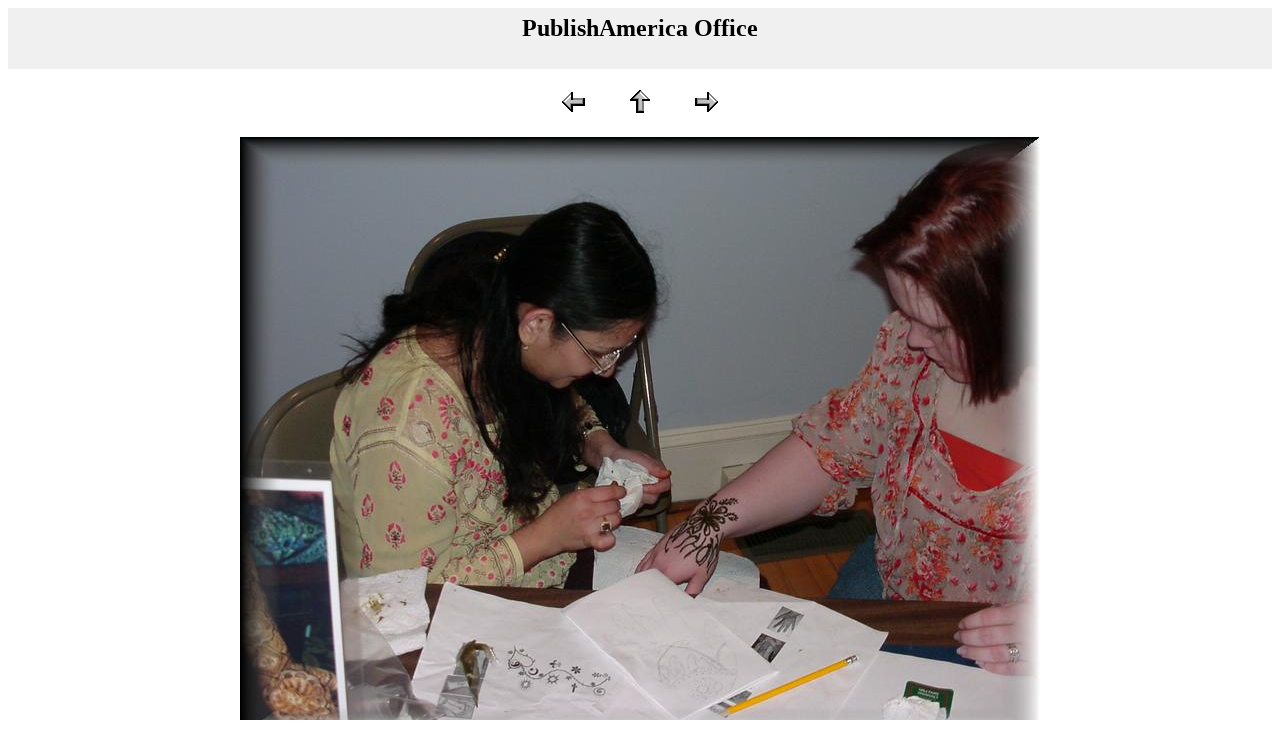

--- FILE ---
content_type: text/html
request_url: http://bb.publishamerica.com/OurOffice/NewPics/html/DSC03096.html
body_size: 588
content:
<HTML>
	<head><meta http-equiv="Content-Type" content="text/html; charset=UTF-8" />







		<TITLE>PublishAmerica Office</TITLE>
		<META name="generator" content="LView(R) Pro Web Gallery">
		<META http-equiv="Content-Type" content="text/html; charset=iso-8859-1">
	</HEAD>

<BODY link="#FF0000" vlink="#52188C" bgcolor="#FFFFFF" background="http://www.publishamerica.com/OurOffice/NewPics/backgrounds/DSC03096.jpg">




<CENTER>
<TABLE border="0" cellpadding="5" cellspacing="2" width="100%" bgcolor="#F0F0F0" >
<TR>
<TD><H2><CENTER><FONT color="#000000"> PublishAmerica Office</H2></FONT></CENTER>
</TD>
</TR>
</TABLE>
</CENTER>
<P>
<CENTER>
<TABLE border="0" cellpadding="0" cellspacing="2" width="200">
	<TR>
		<TD width="80" align="center"><A href="../../../OurOffice/NewPics/html/DSC03091.html"><IMG src="../../../OurOffice/NewPics/images/Prev.gif" width="30" height="30" border="0" alt="Previous"></A></TD>
		<TD width="80" align="center"><A href="../../../OurOffice/NewPics/index.html"><IMG src="../../../OurOffice/NewPics/images/Up.gif" width="30" height="30" border="0" alt="Index"></A></TD>
		<TD width="80" align="center"><A href="../../../OurOffice/NewPics/html/DSC03519.html"><IMG src="../../../OurOffice/NewPics/images/Next.gif" width="30" height="30" border="0" alt="Next"></A></TD>
	</TR>
</TABLE>
</CENTER>
<P>
<CENTER>
<TABLE border="0" cellpadding="0" cellspacing="2" width="200" bgcolor="#FFFFFF" >
	<TR>
		<TD>
			<IMG src="../../../OurOffice/NewPics/images/DSC03096.jpg" border="0" alt="DSC03096"></CENTER>
		</TD>
	</TR>
</TABLE>
</CENTER>
</BODY>

</HTML>